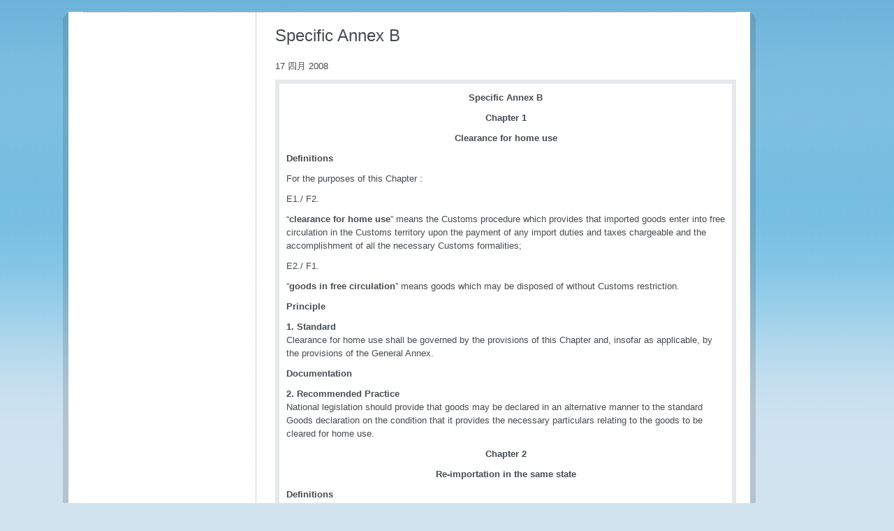

--- FILE ---
content_type: text/html; charset=utf-8
request_url: https://www.wcoomd.org/zh-cn/topics/facilitation/instrument-and-tools/conventions/pf_revised_kyoto_conv/kyoto_new/spanb.aspx?p=1
body_size: 15351
content:

<!DOCTYPE html>
<html lang="en" xml:lang="en" xmlns="http://www.w3.org/1999/xhtml">
<head id="Head1"><title>
	
        World Customs Organization
    
</title><meta http-equiv="Content-Type" content="text/html; charset=UTF-8" /><meta name="CODE_LANGUAGE" content="C#" /><meta name="vs_defaultClientScript" content="JavaScript" /><meta name="vs_targetSchema" content="http://schemas.microsoft.com/intellisense/ie5" /><link href="/favicon.ico" rel="shortcut icon" type="image/x-icon" /><link href="/styles/WCO/screen.css" rel="stylesheet" /><link href="/styles/WCO/wco.css" rel="stylesheet" type="text/css" /><link href="/styles/WCO/organigram.css" rel="stylesheet" type="text/css" /><link href="/styles/WCO/project.css" rel="stylesheet" type="text/css" /><link rel="stylesheet" type="text/css" href="/styles/WCO/print.css" media="all" /></head>
<body class="nojs">
    <form method="post" action="/zh-cn/topics/facilitation/instrument-and-tools/conventions/pf_revised_kyoto_conv/kyoto_new/spanb.aspx?p=1" id="mainform">
<div class="aspNetHidden">
<input type="hidden" name="__VIEWSTATE" id="__VIEWSTATE" value="/[base64]" />
</div>

<div class="aspNetHidden">

	<input type="hidden" name="__VIEWSTATEGENERATOR" id="__VIEWSTATEGENERATOR" value="D491F728" />
</div>
    
    <div class="bg_wrapper clearfix">
        <div id="page_wrapper">
            <div class="bg_helper">
            </div>
            <div id="mainpage">
                <!--SiteLogo.xslt--><div id="company-name-as-logo"><a href="/zh-cn.aspx"></a></div>
                
                <div id="mainWrapper"><div class="fullWidth">
                    
                </div>
                    <div id="main" class="clearfix columns-L-and-C">
                        <div id="contentCol">
                            

<div class="header-group">
    <h1>
        Specific Annex B
    </h1>
    
</div>

<div class="date-of-release">
    17 四月 2008
</div>
<div class="module fullWidth">
    <div id="columncontent_2_divMainText" class="container ArticleItem solidHeadline bulletList">
        <p style="text-align: center;"><strong>Specific Annex B</strong></p>
<p style="text-align: center;"><strong>Chapter 1</strong></p>
<p style="text-align: center;"><strong>Clearance for home use</strong></p>
<p><strong>Definitions</strong></p>
<p>For the purposes of this Chapter :</p>
<p>E1./ F2.</p>
<ul>
    <p>&ldquo;<strong>clearance for home use</strong>&rdquo; means the Customs procedure which provides that imported goods enter into free circulation in the Customs territory upon the payment of any import duties and taxes chargeable and the accomplishment of all the necessary Customs formalities;</p>
</ul>
<p>E2./ F1.</p>
<ul>
    <p>&ldquo;<strong>goods in free circulation</strong>&rdquo; means goods which may be disposed of without Customs restriction.</p>
</ul>
<p><strong>Principle</strong></p>
<p><strong>1. Standard<br />
</strong>Clearance for home use shall be governed by the provisions of this Chapter and, insofar as applicable, by the provisions of the General Annex.</p>
<p><strong>Documentation</strong></p>
<p><strong>2. Recommended Practice<br />
</strong>National legislation should provide that goods may be declared in an alternative manner to the standard Goods declaration on the condition that it provides the necessary particulars relating to the goods to be cleared for home use.</p>
<p style="text-align: center;"><strong>Chapter 2</strong></p>
<p style="text-align: center;"><strong>Re-importation in the same state</strong></p>
<p><strong>Definitions</strong></p>
<p>For the purposes of this Chapter :</p>
<p>E1./ F3.</p>
<ul>
    <p>&ldquo;<strong>clearance for home use</strong>&rdquo; means the Customs procedure which provides that imported goods enter into free circulation in the Customs territory upon the payment of any import duties and taxes chargeable and the accomplishment of all the necessary Customs formalities;</p>
</ul>
<p>E2./ F5.</p>
<ul>
    <p>&ldquo;<strong>compensating products</strong>&rdquo; means the products resulting from the manufacturing, processing or repair of the goods for which the use of the inward processing procedure is authorized;</p>
</ul>
<p>E3./ F2.</p>
<ul>
    <p>&ldquo;<strong>goods exported with notification of intended return</strong>&rdquo; means goods specified by the declarant as intended for re-importation, in respect of which identification measures may be taken by the Customs to facilitate re-importation in the same state;</p>
</ul>
<p>E4./ F1.</p>
<ul>
    <p>&ldquo;<strong>goods in free circulation</strong>&rdquo; means goods which may be disposed of without Customs restriction;</p>
</ul>
<p>E5./ F4.</p>
<ul>
    <p>&ldquo;<strong>re-importation in the same state</strong>&rdquo; means the Customs procedure under which goods which were exported may be taken into home use free of import duties and taxes, provided they have not undergone any manufacturing, processing or repairs abroad and provided that any sums chargeable as a result of repayment or remission of or conditional relief from duties and taxes or of any subsidies or other amounts granted in connection with exportation must be paid. The goods that are eligible for re-importation in the same state can be goods that were in free circulation or were compensating products.</p>
</ul>
<p><strong>Principle</strong></p>
<p><strong>1. Standard</strong><br />
Re-importation in the same state shall be governed by the provisions of this Chapter and, insofar as applicable, by the provisions of the General Annex.</p>
<p><strong>Field of application</strong></p>
<p><strong>2. Standard</strong><br />
Re-importation in the same state shall be allowed even if o nly a part of the exported goods is re-imported.</p>
<p><strong>3. Standard</strong><br />
When circumstances so justify, re-importation in the same state shall be allowed even if the goods are re-imported by a person other than the person who exported them.</p>
<p><strong>4. Standard</strong><br />
Re-importation in the same state shall not be refused on the grounds that the goods have been used or damaged or have deteriorated during their stay abroad.</p>
<p><strong>5. Standard</strong><br />
Re-importation in the same state shall not be refused on the grounds that, durin g their stay abroad, the goods have undergone operations necessary for their preservation or maintenance provided, however, that their value at the time of exportation has not been enhanced by such operations.</p>
<p><strong>6. Standard</strong><br />
Re-importation in the same state shall not be limited to goods imported directly from abroad but shall also be granted for goods already placed under another Customs procedure.</p>
<p><strong>7. Standard</strong><br />
Re-importation in the same state shall not be refused on the grounds that the goods were exported without notification of intended return.</p>
<p><strong>Time limit for re-importation in the same state</strong></p>
<p><strong>8. Standard<br />
</strong>Where time limits are fixed beyond which re-importation in the same state will not be granted, such limits shall be of sufficient duration to take account of the differing circumstances pertaining to each type of case.</p>
<p><strong>Competent Customs offices</strong></p>
<p><strong>9. Standard</strong><br />
The Customs shall only require that goods re-imported in the same st ate be declared at the Customs office through which they were exported where this will facilitate the re-importation procedure.</p>
<p><strong>Goods declaration</strong></p>
<p><strong>10. Standard<br />
</strong>No written Goods declaration shall be required for the re-importation in the same state of packings, containers, pallets and means of transport for commercial use which are in use for the international transport of goods, subject to the satisfaction of the Customs that the packings, containers, pallets and means of transport for commercial use were in free circulation at the time of exportation.</p>
<p><strong>Goods exported with notification of intended return</strong></p>
<p><strong>11. Standard<br />
</strong>The Customs shall, at the request of the declarant, allow goods to be exported with notification of intended return, and shall take any necessary steps to facilitate re-importation in the same state.</p>
<p><strong>12. Standard</strong><br />
The Customs shall specify the requirements relating to the identification of goods exported with notification of intended return. In carrying this out, due account shall be taken of the nature of the goods and the importance of the interests involved.</p>
<p><strong>13. Recommended Practice</strong><br />
Goods exported with notification of intended return should be granted conditional relief from any export duties and taxes applicable.</p>
<p><strong>14. Standard</strong><br />
At the request of the person concerned, the Customs shall allow exportation with notification of intended return to be converted to outright exportation, subject to compliance with the relevant conditions and formalities.</p>
<p><strong>15. Recommended Practice</strong><br />
Where the same goods are to be exported with notification of intended return and re-imported in the same state several times, the Customs should, at the request of the declarant, allow the declaration for exportation with notification of intended return that is lodged on the first exportation to cover the subsequent re-importations and exportations of the goods during a specified period.</p>
<p style="text-align: center;"><strong>Chapter 3</strong></p>
<p style="text-align: center;"><strong>Relief from import duties and taxes</strong></p>
<p><strong>Definitions</strong></p>
<p>For the purposes of this Chapter:</p>
<p>E1./ F2.</p>
<ul>
    <p>&ldquo;<strong>clearance for home use</strong>&rdquo; means the Customs procedure which provides that imported goods enter into free circulation in the Customs territory upon the payment of any import duties and taxes chargeable and the accomplishment of all the necessary Customs formalities;</p>
</ul>
<p>E2./ F1.</p>
<ul>
    <p>&ldquo;<strong>relief from import duties and taxes</strong>&rdquo; means the clearance of goods for home use free of import duties and taxes, irrespective of their normal tariff classification or normal liability, provided that they are imported in specified circumstances and for specified purposes.</p>
</ul>
<p><strong>Principle</strong></p>
<p><strong>1. Standard<br />
</strong>Relief from import duties and taxes in respect of goods declared for home use shall be governed by the provisions of this Chapter and, insofar as applicable, by the provisions of the General Annex.</p>
<p><strong>Field of application</strong></p>
<p><strong>2. Standard</strong><br />
National legislation shall enumerate the cases in which relief from import duties and taxes is granted.</p>
<p><strong>3. Standard</strong><br />
Relief from import duties and taxes shall not be limited to goods imported directly from abroad but shall also be granted for goods already placed under another Customs procedure.</p>
<p><strong>4. Recommended Practice</strong><br />
Relief from import duties and taxes should be granted without regard to the country of origin of the goods or the country from which they arrived, except where an international instrument provides for reciprocity.</p>
<p><strong>5. Standard</strong><br />
National legislation sh all enumerate the cases in which prior authorization is required for relief from import duties and taxes and specify the authorities empowered to grant such authorization. Such cases shall be as few as possible.</p>
<p><strong>6. Recommended Practice</strong><br />
Contracting Parties should consider granting relief from import duties and taxes for goods specified in international instruments under the conditions laid down therein, and also give careful consideration to the possibility of acceding to those international instruments.</p>
<p><strong>7. Recommended Practice</strong><br />
Relief from import duties and taxes and from economic prohibitions and restrictions should be granted in respect of the following goods under the conditions specified, and provided that any other requirements set out in national legislation for such relief are complied with:</p>
<ol>
    <li>therapeutic substances of human origin, blood grouping and tissue typing reagents, where they are consigned to institutions or laboratories approved by the competent authorities;</li>
    <li>samples of no commercial value which are regarded by the Customs to be of negligible value and which are to be used only for soliciting orders for goods of the kind they represent;</li>
    <li>removable articles other than industrial, commercial or agricultural plant or equipment, intended for the personal and professional use of a person or members of his family which are brought into the country with that person or separately for the purpose of removal of his residence to the country;</li>
    <li>effects inherited by a person who, at the time of the death of t he deceased, has his principal residence in the country of importation and provided that such personal effects were for the personal use of the deceased;</li>
    <li>personal gifts, excluding alcohol, alcoholic beverages and tobacco goods, not exceeding a total value to be specified in national legislation on the basis of retail value;&nbsp;</li>
    <li>goods such as foodstuffs, medicaments, clothing and blankets sent as gifts to an approved charitable or philanthropic organization for distribution free of charge to needy persons by the organization or under its control;</li>
    <li>awards to persons resident in the country of importation subject to the production of any supporting documents required by the Customs;</li>
    <li>materials for the construction, upkeep or ornamentation of m ilitary cemeteries; coffins, funerary urns and ornamental funerary articles imported by organizations approved by the competent authorities;</li>
    <li>documents, forms, publications, reports and other articles of no commercial value specified in national legislation;</li>
    <li>religious objects used for worship; and</li>
    <li>products imported for testing, provided that the quantities imported do not exceed those strictly necessary for testing, and that the products are used up during testing or that remaining products are re-exported or rendered commercially valueless under Customs control.</li>
</ol>
    </div>
</div>


                        </div>
                    </div>
                </div>
            </div>
        </div>
    </div>
    </form>
    <script src="/scripts/WCO/JSBundles/jqueryLib.min.js" type="text/javascript"></script>
    <script src="/scripts/WCO/JSBundles/additionalScripts.min.js" type="text/javascript"></script>

</body>
</html>


--- FILE ---
content_type: text/css
request_url: https://www.wcoomd.org/styles/WCO/screen.css
body_size: 11928
content:
/* **********************************************************
	------------- CONTENT -----------

	0. DEVELOPMENT SETTINGS
	1. RESET
	2. TOOLS
	3. GENERAL
	4. MAIN LAYOUT
	5. HEAD
		5.1 Wrapper
		5.2 Container
		5.3 Grid
	6. NAVIGATION
        6.1 MainMenu
        6.2 SubMenu
        6.3 Breadcrumbs
	7. MAIN
		7.1 Page Title
        7.2
	8. FOOTER

	A. EXT TOOLS
	----------------------------------
*********************************************************** */

/*#metanavigation */ .languageSelector input {
  display: none;
}

/********************************* 0. DEVELOPMENT SETTINGS *****************************************************************************/
.dev {
  display: none;
}

/********************************* 1. RESET *****************************************************************************/

body, div, dl, dt, dd, ul, ol, li, h1, h2, h3, h4, h5, h6, pre, code, form, fieldset, legend, input, textarea, p, blockquote, th, td {
  margin: 0;
  padding: 0;
}

table {
  border-collapse: collapse;
  border-spacing: 0;
}

fieldset, img {
  border: 0 none;
  vertical-align: top;
}

address, caption, cite, code, dfn, th, var {
  font-style: normal;
  font-weight: normal;
}

li {
  list-style: none;
}

caption, th {
  text-align: left;
}

h1, h2, h3, h4, h5, h6 {
  font-size: 100%;
  font-weight: normal;
}

abbr, acronym {
  border: 0;
  font-variant: normal;
}

input, textarea, select {
  font-family: inherit;
  font-size: inherit;
  font-weight: inherit;
}

:focus {
  outline: 0 none;
}

/* ** 1.1 Reset SitecoreEdits ** */
.scWebEditInput, scChromeData {
  top: 0 !important;
  padding: 0 !important;
  margin: 0 !important;
  line-height: inherit !important;
}

/********************************* 2. TOOLS ****************************************************************************/

.hidden {
  position: absolute;
  top: 0;
  left: -9999px;
  width: 1px;
  height: 1px;
  overflow: hidden;
}

.aural {
  background: none;
  color: #000;
  display: inline;
  height: 0;
  left: -9999px;
  overflow: hidden;
  position: absolute;
  top: -10000px;
  width: 0;
}

.clearfix:after {
  content: ".";
  display: block;
  clear: both;
  visibility: hidden;
  line-height: 0;
  height: 0;
}

.clearfix {
  display: inline-block;
}

.fll {
  float: left;
}

.flr {
  float: right;
}

.noPadding {
  padding: 0 !important;
}

.noMargin {
  margin: 0 !important;
}

.mt0 {
  margin-top: 0 !important;
}

.mt30 {
  margin-top: 30px;
}

.ml6 {
  margin-left: 6px;
}

.emphasized {
  font-size: 1.6em;
}

.center {
  text-align: center;
}

.skipLinks {
  color: #FFFFFF;
  left: -1200px;
  position: absolute;
  top: -1200px;
  z-index: 1000;
}

.fiftyPercent {
  width: 50%;
}

.clearThis {
  clear: both;
  float: none;
  display: inline-block;
}

.row {
  display: block;
  float: none;
  overflow: hidden;
}

.txt_dark {
  color: #454B50 !important;
}

.solidD {
  background: #E6E9EB;
}

.solidL {
  background: #f7f8f9;
}

/********************************* 3. GENERAL ****************************************************************************/

html {
  height: 100%;
  font-family: Arial,sans-serif;
  font-size: 100.01%;
}

body {
  background: #d2e3f0 url(/images/WCO/bg_main_wrapper.png) repeat-x left top;
  color: #454b50;
  font: 0.813em/1.5em Arial,sans-serif;
  text-align: left;
}

  body.cen {
    background: #019BCF url(/images/CEN/bg_main_wrapper.png) repeat-x left top;
  }

h1 {
  font-size: 1.846em;
  line-height: 1.2em;
  margin: 0 0 10px;
}

h2 {
  margin: 0 0 10px;
  padding-bottom: 0px;
  font-weight: bold;
  font-size: 1.385em;
}

h3 {
  color: #454b50;
  font-size: 1.231em;
  font-weight: bold;
}

small.clearThis {
  font-size: .7em;
  font-weight: normal;
  margin-top: 10px;
}

h2 a, h2 a:link, h2 a:visited, h2 a:active, h2 a:hover, h2 a:focus {
  color: inherit;
  text-decoration: none;
}

  h2 a:hover, h2 a:focus {
    text-decoration: underline;
  }

.container h3:last-child {
  margin-bottom: 0;
}

.container p.date {
  font-size: 0.923em;
  margin-bottom: 0;
}

.container a.headline {
  font-weight: bold;
  color: #454B50;
}

  .container a.headline:hover,
  .container a.headline:focus {
    font-weight: bold;
    color: #006EBA;
    text-decoration: none;
  }

/* ** 3.1 General Elements ** */
.module {
  float: left;
}

.file_link {
  margin-left: 5px;
}

.read-more-link {
  color: #006EBA;
  font-weight: bold;
}

  .read-more-link:hover {
    text-decoration: underline;
  }

/* 3.1.1 Images */
p.image {
}

  p.image .imageWrapper {
    background-color: #FF6A12;
    display: inline-block;
  }

  p.image.left {
    text-align: left;
  }

  p.image.right {
    text-align: right;
  }

  p.image.left.float {
    float: left;
    margin-right: 10px;
  }

  p.image.right.float {
    float: right;
  }

.image .caption, .image .source {
  color: #fff;
  font-size: 0.95em;
  display: block;
  margin-top: 7px;
  line-height: 1.2em;
  padding: 0 5px;
}

  .image .caption + .source {
    margin-top: 4px;
  }

.image .source {
  margin-bottom: 5px;
}

/* 3.1.2 Links */
a, a:link, a:visited, a:active, a:hover, a:focus {
  color: #006eba;
  text-decoration: none;
  font-weight: bold;
  cursor: pointer;
}

  a:hover, a:focus, a:hover span, a:focus span {
    text-decoration: underline;
    color: #006eba;
  }

.loginBox a:hover, .loginBox a:focus, .loginBox a:hover span, .loginBox a:focus span {
  color: #fff;
}

.link_intern {
  background: url(/images/WCO/bg_link_intern.png) no-repeat 4px 5px;
  padding-left: 23px;
  min-height: 33px;
  display: inline-block;
}

.link_extern {
  background: url(/images/WCO/bg_link_extern.png) no-repeat;
  padding-left: 23px;
  min-height: 33px;
  display: inline-block;
}

.link_extern_custom_img {
  padding-left: 13px;
  min-height: 33px;
  display: inline-block;
}

.link_media {
  background: url(/images/WCO/bg_link_media.png) no-repeat;
  padding-left: 23px;
  min-height: 33px;
  display: inline-block;
}

.commoditiesList .link_media {
  margin-top: 10px;
  min-height: 0;
}

.loginPanel {
  display: block;
}

  .loginPanel tabel {
    width: 100%;
  }

/* ** 3.2 Headlines ** */
.columns-L-and-C .module.fullWidth .containerHeadline {
  margin: -10px -20px 10px -10px;
  width: 648px;
  border-bottom: 6px solid #E6E9EB;
}

.columns-L-and-C .module.fullWidth .noPadding .containerHeadline {
  margin: 0;
}

.home .columns-L-and-C .module.fullWidth .containerHeadline {
  width: 588px;
}

.iconHeadline {
  background: #e6e9eb url(/images/WCO/icon_titles_sprite.png) no-repeat right top;
  font-size: 1.077em;
  font-weight: bold;
  height: 48px;
  line-height: 48px;
  width: 100%;
}

  .iconHeadline span {
    padding-left: 10px;
  }

  .iconHeadline a {
    float: right;
    text-transform: none;
    color: #006EBA !important;
    font-size: 0.929em;
    padding-right: 10px;
  }

  .iconHeadline.noIcon {
    background-image: none;
  }

  .iconHeadline.iconBooks {
    background-position: right top;
  }

  .iconHeadline.iconMessage {
    background-position: right -48px;
  }

  .iconHeadline.iconDate {
    background-position: right -96px;
  }

  .iconHeadline.iconTime {
    background-position: right -144px;
  }

  .iconHeadline.iconWCO {
    background-position: right -192px;
  }

  .iconHeadline.iconCalendar {
    background-position: right -240px;
  }

  .iconHeadline.iconRealated {
    background-position: right -288px;
  }

  .iconHeadline.iconInformation {
    background-position: right -336px;
  }

  .iconHeadline.iconPhoto {
    background-position: right -384px;
  }

  .iconHeadline.iconRecorder {
    background-position: right -432px;
  }

  .iconHeadline.iconAnother {
    background-position: right -528px;
  }

  .iconHeadline.iconTools {
    background-position: right -576px;
  }


/* ** 3.3 Lists ** */

/* 3.3.1 Border List */
.borderList {
  margin: -10px 0;
}

  .borderList li {
    border-bottom: 6px solid #E6E9EB;
    margin: 0 -10px;
    padding: 10px 10px;
    overflow: hidden;
  }

    .borderList li li {
      border: none;
      margin: 0;
      padding: 0;
    }

    .borderList li:last-child {
      border: none;
    }

  .borderList p {
    margin-bottom: 0 !important;
  }

  .borderList .txt_small {
    font-size: .923em;
  }

  .borderList .sortByMonth {
    background: #f7f8f9;
    padding: 3px 10px;
    text-align: right;
    color: #454b50;
    text-transform: uppercase;
    font-size: .923em;
  }

.teaserImg {
  margin-top: 5px;
  margin-right: 10px;
  margin-bottom: 10;
}

.flr.teaserImg, .flr .teaserImg {
  margin-left: 10px;
}

.grid2Col .borderList {
  display: inline;
}

  .grid2Col .borderList > li {
    background: #f7f8f9;
    margin: 0;
    margin-bottom: 10px;
    border-bottom: 0;
  }

    .grid2Col .borderList > li:last-child {
      margin-bottom: 0;
    }

.container .borderList h3 {
  font-size: 1em;
}

.inlineList > li {
  float: left;
}

.list_style_v1 li {
  background: url("/images/WCO/list_style_v1.png") no-repeat left 5px;
  display: block;
  padding-left: 15px;
}



/* 3.3.2 bullet list */
.bulletList li, .bulletList ul li {
  background: url("/images/WCO/bg_liststyle_blue.png") no-repeat left 7px;
  padding-left: 17px;
}

/* 3.3.3 list2Col */
.list2Col {
  overflow: hidden;
}

  .list2Col li {
    width: 48%;
    float: left;
    padding-right: 2%;
  }

/* ** 3.4 Forms ** */

/* 3.4.1 Market Forms */
/* look for screen_form.css */

/* 3.4.2 General Forms */
input[type="text"], input[type="password"], select, textarea {
  background: url("/images/WCO/bg_input_small.png") repeat-x 0 0 #f9fafa;
  border: 1px solid #a1a6a9;
  padding: 2px;
}

  select option {
    margin: 3px 0;
  }

label {
  text-transform: uppercase;
  padding-right: 15px;
}

input[type="checkbox"] {
  margin-right: 5px;
  vertical-align: middle;
}

  input[type="checkbox"] + label {
    position: relative;
    top: 1px;
    text-transform: none;
  }

.requiredFieldValidator {
  display: none;
}

#contentCol .container.noBorder input {
  background: url("/images/WCO/bg_input_small.png") repeat-x 0 0 #f9fafa;
  border: 1px solid #a1a6a9;
  margin-bottom: 5px;
  min-height: 24px;
  padding: 4px 5px 3px;
  width: 450px;
}

#contentCol .container.noBorder select {
  margin-bottom: 5px;
  width: 462px;
  background: url("/images/WCO/bg_input_small.png") repeat-x 0 0 #f9fafa;
  border: 1px solid #a1a6a9;
  min-height: 18px;
  padding: 3px 5px 3px;
}

  #contentCol .container.noBorder select option {
    margin: 5px 0;
  }


/* 3.4.3 Tell A Friend */

.tellAFriend .scfForm textarea {
  height: 350px;
}

/* ** 3.5 Buttons ** */
button {
  border: none;
}

.scButtonStd {
  border: 0;
  border-radius: 8px;
  color: #006EBA;
  font-weight: bold;
  background: linear-gradient(to bottom, #ffffff 1%,#ffffff 50%,#D9EBF3 50%,#D9EBF3 100%); /* W3C */
  filter: progid:DXImageTransform.Microsoft.gradient( startColorstr='#ffffff', endColorstr='#D9EBF3',GradientType=0 );
  border: 1px solid #C1DDEC;
  margin: 20px 0;
  padding: 5px 10px;
  position: relative;
  cursor: pointer;
}

  .scButtonStd:after {
    content: '';
    width: 100%;
    height: 50%;
    position: absolute;
    top: 0;
  }

/* ** 3.6 Language Selector ** */
.langSelector {
  height: 100%;
  width: 100%;
  position: fixed;
  z-index: 1000;
}

  .langSelector .langSelectorBg {
    opacity: 0.85;
    filter: alpha(opacity=85);
    position: absolute;
    width: 100%;
    height: 100%;
    background-color: #fff;
    z-index: 1001;
  }

  .langSelector #fancybox-outer.langSelectorWrapper {
    background: url("/images/WCO/logo_world_customs_organization.png") no-repeat 0 15px transparent;
    z-index: 1002;
    margin: 15% auto;
    width: 40em;
    height: 25em;
    position: relative;
    background-color: #fff;
  }

  .langSelector .langSelectorWrapper #fancybox-content {
    width: auto;
    height: auto;
    padding-top: 110px;
    padding-left: 20px;
  }

  .langSelector p {
    margin-bottom: 5px;
  }

  .langSelector label {
    text-transform: none;
    font-size: 0.923em;
  }

  .langSelector select {
    width: 20em;
  }

/********************************* 4. MAIN LAYOUT ***********************************************************************/
/* Breiten der Spalten können fix oder prozentual angegeben werden */
/* Breiten der Spalten können fix oder prozentual angegeben werden */

/* ** 4.1 Wrapper ** */
.wco .bg_wrapper {
  background: transparent url(/images/WCO/bg_main.jpg) no-repeat left top;
  width: 100%;
}

.cen .bg_wrapper {
  background: transparent url(/images/CEN/bg_main.png) no-repeat left top;
  width: 100%;
}

.bg_helper {
  background: url(/images/WCO/bg_page_top.png) no-repeat left top transparent;
  display: block;
  height: 8px;
  left: 0;
  position: absolute;
  top: -8px;
  width: 100%;
  z-index: 1;
}

#page_wrapper {
  background: url(/images/WCO/bg_page.png) repeat left top transparent;
  margin: 25px 0 40px 90px;
  padding: 0 8px;
  position: relative;
  width: 976px;
}

#mainpage {
  background-color: #FFFFFF;
  position: relative;
  top: -8px;
  width: 976px;
  z-index: 2;
}

/* ** 4.2 Container ** */
#headerWrapper,
#mainWrapper,
#footerWrapper {
  background-color: #fff;
}

#mainWrapper {
  z-index: -1;
  position: relative;
}

#headerWrapper {
  padding: 20px 20px 0;
}

#header {
  position: relative;
}

.home #mainWrapper, .home #main {
  background-image: none;
}

#mainWrapper {
  background: url(/images/WCO/bg_border_main.png) no-repeat 21px top #fff;
}

.search #mainWrapper {
  z-index: 1;
}

#main {
  background: url(/images/WCO/bg_border.png) repeat-y 268px 1px transparent;
  display: block;
  margin: 0 auto;
}

#footer {
  display: block;
  margin: 0 auto;
}

#leftCol {
  width: 286px;
  float: left;
}

#rightCol {
  width: 286px;
  float: right;
}

.home #leftCol {
  width: 346px;
  float: left;
}

.home #rightCol {
  width: 346px;
  float: right;
}

/* Padding der Container muss der Rasterabstand sein - hier Rasterabstand 10px - Jeder Container
	 * teilt sich mit den umliegenden jeweils 5px */
.container, .windchill {
  margin: 10px;
  padding: 10px;
  border: 6px solid #e6e9eb;
  position: relative;
  overflow: hidden;
}

  .container.solidHeadline {
    padding: 0;
  }

    .container.solidHeadline > * {
      margin: 10px;
    }

    .container.solidHeadline .scWebEditInput > * {
      margin: 10px;
    }

    .container.solidHeadline > h1,
    .container.solidHeadline > h2,
    .container.solidHeadline > h3,
    .container.solidHeadline > h4,
    .container.solidHeadline > h5,
    .container.solidHeadline > h6 {
      margin: 0;
    }


    .container.solidHeadline > h3 {
      background: #E6E9EB;
      padding: 10px 10px 13px;
      min-height: 19px; /*border-bottom: 6px solid #E6E9EB*/
    }

    .container.solidHeadline > h1,
    .container.solidHeadline > h2,
    .container.solidHeadline > h4,
    .container.solidHeadline > h5,
    .container.solidHeadline > h6 {
      padding: 10px 10px 10px;
    }


    .container.solidHeadline > .solidBG {
      background: #e6e9eb;
      overflow: hidden;
      padding-top: 3px;
    }

      .container.solidHeadline > .solidBG p.image {
        margin-bottom: 0;
        margin-right: -10px;
        margin-left: 10px;
      }

    /*ISSUE: WCO-113*/
    .container.solidHeadline > p.image.right {
      margin-left: 15px;
      top: -16px;
      position: relative;
      right: -10px;
    }

    * + html .container.solidHeadline > p.image.right {
      margin: 0;
      padding: 0;
      float: right;
      top: -5px;
      left: 0;
    }
    /*EOF ISSUE: WCO-113*/
    .container.solidHeadline > h1 p,
    .container.solidHeadline > h2 p,
    .container.solidHeadline > h3 p,
    .container.solidHeadline > h4 p,
    .container.solidHeadline > h5 p,
    .container.solidHeadline > h6 p {
      margin: 0;
    }

.home #leftCol .container {
  border: none;
}

.home #leftCol .container {
  border: 6px solid #e6e9eb;
}

.container.noPadding {
  padding: 0;
}

.container.noBorder {
  border: none;
}

.search #leftCol .container {
  overflow: visible;
}

/* ** 4.3 Grid ** */

.module.fullWidth {
  width: 100%;
}

.module.fullWidth.link-list ul {
    margin: 0 0 0 20px;
}

.module.fullWidth.link-list ul li {
    list-style-type: disc;
}

/* 4.3.1 3Col */
.columns-L-and-C-and-R #leftCol .container {
}

.columns-L-and-C-and-R #rightCol .container {
}

.columns-L-and-C-and-R #contentCol {
  float: left;
  width: auto;
}

  .columns-L-and-C-and-R #contentCol .module.grid2Col {
    width: auto;
  }

  .columns-L-and-C-and-R #contentCol .module.grid4Col {
    width: auto;
  }

  .columns-L-and-C-and-R #contentCol .module.grid6Col {
    width: auto;
  }

/* 4.3.2 2Col Right */
.columns-C-and-R #rightCol .container {
}

.columns-C-and-R #contentCol {
  float: left;
  width: auto;
}

  .columns-C-and-R #contentCol .module.grid2Col {
    width: auto;
  }

  .columns-C-and-R #contentCol .module.grid4Col {
    width: auto;
  }

  .columns-C-and-R #contentCol .module.grid6Col {
    width: auto;
  }

/* 4.3.2 2Col Left */
.columns-L-and-C #leftCol .container {
  margin-left: 20px;
  margin-right: 37px;
}

.home .columns-L-and-C #leftCol .container {
  margin-right: 10px;
}

.columns-L-and-C #contentCol .container, .columns-L-and-C .windchill {
  margin-right: 20px;
}

.columns-L-and-C #contentCol {
  float: right;
  padding-top: 10px;
  width: 690px;
}

.home .columns-L-and-C #contentCol {
  float: right;
  width: 630px;
  padding-top: 0;
}

.columns-L-and-C #contentCol .module.grid2Col {
  width: 345px;
}

.columns-L-and-C #contentCol .module.grid4Col {
  width: auto;
}

.columns-L-and-C #contentCol .module.grid6Col {
  width: auto;
}

/********************************* 5. HEAD ****************************************************************************/

/* ** 5.1 SearchBar ** */
#logo {
  padding: 5px 0;
}

/* ** 5.2 SearchBar ** */
#search {
  position: absolute;
  top: 63px;
  right: 20px;
  height: 1.5em;
  white-space: nowrap;
}

  #search input.keywords {
    background: transparent url(/images/WCO/bg_search.png) no-repeat left top;
    float: left;
    height: 32px;
    line-height: 32px;
    vertical-align: middle;
    border: none;
    padding: 0 10px;
    width: 16.1em;
    font-size: 1.231em;
  }

/* ** 5.3 ServiceMenu ** */
#metanavigation {
  position: absolute;
  position: absolute;
  top: 20px;
  right: 20px;
}

* + html #metanavigation {
  width: 32%;
}

* + html #servicemenue {
  display: inline !important;
}

#metanavigation .languageSelector {
  vertical-align: top;
  margin-right: 15px;
  display: inline;
}

  #metanavigation .languageSelector .jqTransformSelectWrapper {
    margin-right: 15px;
  }

.languageSelector select {
  border-radius: 10px;
  font-size: 0.846em;
  margin-top: 0px;
  height: 23px;
  padding: 0px 15px;
}

.nojs /*#metanavigation*/ .languageSelector input {
  display: inline-block;
}

#metanavigation .languageSelector select option {
}

#servicemenue {
  display: inline-block;
  color: #5b6369;
  background-color: #e6e9eb;
  font-size: 0.846em;
  padding: 2px 12px;
  vertical-align: top;
}

  #servicemenue li {
    float: left;
  }

  #servicemenue .separator {
    padding: 0 12px;
  }

  #servicemenue a {
    color: #454B50;
    font-weight: normal;
  }

    #servicemenue a:hover,
    #servicemenue a:hover {
      text-decoration: underline;
    }

/* ** 5.4 Banner ** */
* + html .bannerWrapper {
  position: relative;
  z-index: -1;
}

  .bannerWrapper .banner {
    position: relative;
  }

    .bannerWrapper .banner img {
      z-index: 1;
    }

    .bannerWrapper .banner h2 {
      position: absolute;
      color: #fff;
      text-transform: uppercase;
      z-index: 10;
      left: 20px;
      top: 44%;
      font-size: 1.846em;
      font-weight: normal;
    }

.bannerWrapper {
  padding: 10px 20px;
}

/********************************* 6. NAVIGATION ****************************************************************************/

/* ** 6.1 MainMenu ** */
#menuWrapper {
  position: relative;
}

#mainMenu {
  background: #8f9396 url(/images/WCO/bg_navi.png) no-repeat left top;
  width: 962px;
  padding-left: 32px;
  min-height: 57px;
  _height: 57px;
  position: relative;
  margin: 20px 0 0 -38px;
  font-size: 0.923em;
}
/* CEN */
.cen #mainMenu {
  background: #8f9396 url(/images/CEN/bg_navi.png) no-repeat left top;
}

#mainMenu .menuNav {
  border: none;
  float: left;
  margin: 0;
  width: auto;
  padding-right: 0;
}

  #mainMenu .menuNav li {
    background-color: transparent;
    margin: 0 1px;
    color: #fff;
    float: left;
    width: auto;
  }

    #mainMenu .menuNav li a span {
      color: #FFF;
      padding: 0 20px;
      line-height: 40px;
      text-transform: uppercase;
      font-weight: bold;
    }

    #mainMenu .menuNav li.selected a span,
    #mainMenu .menuNav li.active a span,
    #mainMenu .menuNav li:hover a span {
      position: relative;
      top: -12px;
    }

  #mainMenu .menuNav.hover li.selected a span {
    top: 0;
  }

.fr #mainMenu .menuNav li a span {
  padding: 0 20px;
}

#mainMenu .menuNav li.home_item {
  margin-right: 30px;
}

  #mainMenu .menuNav li.home_item a {
    background: transparent url(/images/WCO/icon_home_item.png) no-repeat left top;
    width: 30px;
    height: 40px;
  }
/* CEN */
.cen #mainMenu .menuNav li.home_item a {
  background: transparent url(/images/CEN/icon_home_item.png) no-repeat left top;
}

#mainMenu .menuNav li.home_item a span {
  text-indent: -9999px;
  display: inline-block;
}

#mainMenu .menuNav li.home_item.selected,
#mainMenu .menuNav li.home_item:hover,
#mainMenu .menuNav li.home_item.active {
  background-color: transparent;
}

  #mainMenu .menuNav li.home_item.selected a span,
  #mainMenu .menuNav li.home_item.active a span,
  #mainMenu .menuNav li.home_item:hover a span {
    position: relative;
    top: 0;
  }

  #mainMenu .menuNav li.home_item.selected a,
  #mainMenu .menuNav li.home_item:hover a,
  #mainMenu .menuNav li.home_item.active a {
    background: transparent url(/images/WCO/icon_home_item_hover.png) no-repeat left top;
    color: inherit;
    bottom: 0;
    position: relative;
    z-index: 1000;
  }
/* CEN */
.cen #mainMenu .menuNav li.home_item:hover a,
.cen #mainMenu .menuNav li.home_item.active a {
  background: transparent url(/images/CEN/icon_home_item.png) no-repeat left top;
}

#mainMenu .menuNav li.selected,
#mainMenu .menuNav li:hover,
#mainMenu .menuNav li.active {
  background-color: #e6e9eb;
}

#mainMenu .menuNav li a {
  display: block;
  height: 100%;
}

#mainMenu .menuNav li.selected a,
#mainMenu .menuNav li:hover a,
#mainMenu .menuNav li.active a {
  background: transparent url(/images/WCO/bg_main_menu_active.png) no-repeat center bottom;
  color: #454b50;
  bottom: -12px;
  position: relative;
  z-index: 1000;
}

#mainMenu .menuNav.hover li.selected a {
  background: none;
  bottom: 0;
}

#mainMenu .menuNav li.active a,
#mainMenu .menuNav li.active a span,
#mainMenu .menuNav li:hover a,
#mainMenu .menuNav li:hover a span,
#mainMenu .menuNav li a:hover,
#mainMenu .menuNav li a:hover span,
#mainMenu .menuNav li.selected a,
#mainMenu .menuNav li.selected a span,
#mainMenu .menuNav li.selected a:hover,
#mainMenu .menuNav li.selected a:hover span {
  text-decoration: none;
  border: none;
  color: #454b50;
}

/*TODO*/

/* CEN */
.cen #mainMenu .menuNav li .SubMenuNav {
  background-color: #272E7F;
  border: none;
  display: block;
  left: -5000px;
  margin-left: 10px;
  width: 976px;
  padding: 0 8px 8px;
  position: absolute;
  top: 46px;
  z-index: 999;
}

  .cen #mainMenu .menuNav li .SubMenuNav .SubMenuNavWrapper {
    border-bottom: 1px solid #272E7F;
  }

#mainMenu .menuNav li .SubMenuNav {
  background-color: #006EBA;
  border: none;
  display: block;
  left: -5000px;
  margin-left: 10px;
  width: 976px;
  padding: 0 8px 8px;
  position: absolute;
  top: 46px;
  z-index: 999;
}

#mainMenu .menuNav li:hover .SubMenuNav {
  left: 0;
}

#mainMenu .menuNav li .SubMenuNav .SubMenuNavWrapper {
  border-bottom: 1px solid #006EBA;
}

#mainMenu .menuNav li ul.SubMenuNavBlock {
  width: auto;
  height: auto;
  display: inline-block;
  overflow: hidden;
  background: transparent url(/images/WCO/bg_main_menu.png) repeat-y left top;
  padding-left: 1px;
}

  #mainMenu .menuNav li ul.SubMenuNavBlock li {
    float: left;
    margin: 0;
    padding: 0 0 8px;
    width: 195px;
    text-transform: uppercase;
  }

    #mainMenu .menuNav li ul.SubMenuNavBlock li:hover,
    #mainMenu .menuNav li ul.SubMenuNavBlock li.active {
      background: none;
    }

    #mainMenu .menuNav li ul.SubMenuNavBlock li a,
    #mainMenu .menuNav li ul.SubMenuNavBlock li.current strong {
      display: block;
      padding: 10px 10px 2px 13px;
      font-weight: bold;
      text-align: left;
      line-height: 1.3em;
      color: #454b50;
      background: none;
      bottom: 0;
      left: 0;
    }

    #mainMenu .menuNav li ul.SubMenuNavBlock li.current strong {
      color: #006EBA;
    }

    #mainMenu .menuNav li ul.SubMenuNavBlock li a:hover,
    #mainMenu .menuNav li ul.SubMenuNavBlock li a:hover span,
    #mainMenu .menuNav li ul.SubMenuNavBlock li a:focus,
    #mainMenu .menuNav li ul.SubMenuNavBlock li a:focus span {
      color: #0071b9;
      text-decoration: underline;
    }

    #mainMenu .menuNav li ul.SubMenuNavBlock li ul li,
    #mainMenu .menuNav li ul.SubMenuNavBlock li ul li:hover,
    #mainMenu .menuNav li ul.SubMenuNavBlock li ul li.active {
      float: none;
      width: auto;
      background: transparent url(/images/WCO/bg_liststyle_blue.png) no-repeat left 8px;
      list-style-position: outside;
      margin-left: 14px;
      padding: 0 0 0 7px;
    }

      #mainMenu .menuNav li ul.SubMenuNavBlock li ul li a,
      #mainMenu .menuNav li ul.SubMenuNavBlock li ul li.current strong {
        text-transform: none;
        font-weight: normal;
        padding: 2px 10px 2px 5px;
      }

      #mainMenu .menuNav li ul.SubMenuNavBlock li ul li.current strong {
        font-weight: bold;
      }

  #mainMenu .menuNav li ul.SubMenuNavBlock.SubMenuFooterBlock {
    background: transparent url(/images/WCO/bg_main_menu_footer.png) repeat-y left top;
  }

    #mainMenu .menuNav li ul.SubMenuNavBlock.SubMenuFooterBlock li a {
      color: #0071b9;
      font-size: 1.167em;
      padding-left: 20px;
      padding-bottom: 0px;
    }

    #mainMenu .menuNav li ul.SubMenuNavBlock.SubMenuFooterBlock li p {
      text-transform: none;
      color: #333;
      padding-left: 20px;
      font-size: 0.917em;
    }

    #mainMenu .menuNav li ul.SubMenuNavBlock.SubMenuFooterBlock li img {
      margin: 5px 20px;
    }

/* ** 6.2 SubMenu ** */
.columns-L-and-C #leftCol .container.subMenuContainer {
  margin-right: 0;
}

#subMenu {
  width: auto;
}

  #subMenu .menuNav {
    margin: 0;
    padding: 0;
  }

    #subMenu .menuNav li {
      display: inline-block;
      width: 100%;
      margin-bottom: 8px;
      padding-right: 6px;
      width: 238px;
    }

      #subMenu .menuNav li.current {
        background: transparent url(/images/WCO/bg_submenu_active.png) no-repeat right 4px;
      }

      #subMenu .menuNav li ul {
        background: #F7F8F9 url(/images/WCO/bg_submenu_level2_active.png) no-repeat 11px top;
        margin-left: -10px;
        padding: 13px 0 0 10px;
      }

        #subMenu .menuNav li ul li a {
          text-transform: none;
          font-weight: normal;
          padding-left: 0;
          padding-right: 8px;
        }

        #subMenu .menuNav li ul li strong {
          text-transform: none;
          padding-left: 0;
          padding-right: 8px;
        }

        #subMenu .menuNav li ul li ul {
          background-color: #e6e9eb;
          margin-left: 0px;
        }

          #subMenu .menuNav li ul li ul li {
            width: 228px;
          }

            #subMenu .menuNav li ul li ul li a {
              width: 88%;
            }

      #subMenu .menuNav li a:hover,
      #subMenu .menuNav li strong {
        color: #006eba;
      }

    #subMenu .menuNav a,
    #subMenu .menuNav strong {
      text-transform: uppercase;
      font-weight: bold;
      color: #454b50;
      padding-bottom: 8px;
      display: block;
    }

/* ** 6.3 Breadcrumbs ** */
.home .navBreadcrumbs {
  display: none;
}
/*CEN*/

.cen #headerWrapper {
  background: transparent url(/images/CEN/logo_cen.png) no-repeat center 10px;
}

.home .navBreadcrumbs {
  margin: 10px 20px;
}

#headerWrapper .navBreadcrumbs {
  margin: 2px 0 0;
  border: none;
}
/*.navBreadcrumbs {margin: 0px 20px 10px; padding: 10px 0 10px 10px; border-bottom: dotted 1px #a2a5a7; border-top: dotted 1px #a2a5a7;}*/

.navBreadcrumbs {
  margin: 0px 20px 10px;
}

  .navBreadcrumbs p {
    font-style: italic;
    font-size: 0.846em;
  }

  .navBreadcrumbs span {
    padding-right: 5px;
    display: inline-block;
  }

    .navBreadcrumbs span.separator {
      padding: 0 5px;
      background: transparent url(/images/WCO/bg_separator.png) center 7px no-repeat;
      height: 20px;
      width: 4px;
    }

  .navBreadcrumbs a {
    font-weight: bold;
    color: #0071B9;
  }

    .navBreadcrumbs a:hover {
      text-decoration: underline;
    }

#footer .navBreadcrumbs {
  padding: 10px 0 10px 10px;
  border-bottom: dotted 1px #a2a5a7;
  border-top: dotted 1px #a2a5a7;
  display: block;
}


/********************************* 7. MAIN ****************************************************************************/

.container p {
  margin-bottom: 8px;
}

#contentCol .module .container {
  position: relative;
  z-index: 1;
  overflow: visible;
}

p img {
  float: left;
  margin: 5px 10px 10px 0;
}

p.image img {
  margin: 0;
}

#contentCol .date-of-release {
  padding: 0 10px;
}

#contentCol .languageSelector {
  margin-right: 15px;
}

/* ** 7.1 Page Title ** */
#contentCol .module.pageTitle .container {
  min-height: 0;
}

/* ** 7.2 Special Elements ** */

/* 7.2.1 Homepage Topics */
.sliderWithPager ul {
  background-color: #f7f8f9;
  width: 284px;
  height: auto;
  overflow: hidden;
}

.nojs .sliderWithPager ul {
  background-color: #f7f8f9;
  width: 284px;
  height: 440px;
  overflow-y: scroll;
}

.sliderWithPager li {
  padding-bottom: 5px;
  width: 284px;
}

.sliderWithPager h3 {
  padding: 8px 10px 2px;
  margin-bottom: 3px;
}

  .sliderWithPager h3 a {
    color: #454B50;
  }

    .sliderWithPager h3 a:hover,
    .sliderWithPager h3 a:focus {
      color: #006EBA;
      text-decoration: none;
    }

.sliderWithPager p, .sliderWithPager .read-more-link {
  padding: 0 10px;
}

  .sliderWithPager p > .read-more-link {
    padding-left: 5px;
    padding-right: 0;
  }

.read-more-link {
  margin-left: 3px;
}
/* 7.2.2 Picturebox Teaser */
#pictureboxTeaser {
  background-color: #000;
  color: #fff;
  width: 100% !important;
  overflow: hidden;
}

  #pictureboxTeaser li {
    position: relative;
  }

  #pictureboxTeaser .contentWrapper {
    padding: 6px 10px;
    background: transparent url(/images/WCO/bg_picturebox_black.png) top left repeat;
    bottom: 0;
    left: 0;
    position: absolute;
    width: 648px;
  }

  #pictureboxTeaser.page-editor .contentWrapper {
    position: relative;
    background: none;
  }

  #pictureboxTeaser h3 {
    color: #fff;
    padding-bottom: 7px;
    line-height: 1.4em;
  }

    #pictureboxTeaser h3 a {
      color: #fff;
    }

      #pictureboxTeaser h3 a:hover,
      #pictureboxTeaser h3 a:focus {
        text-decoration: underline;
        color: #fff;
      }

  #pictureboxTeaser p {
    padding-bottom: 2px;
  }

    #pictureboxTeaser p.image img {
      float: none;
    }
/*#pictureboxTeaser.image img {width:100%; height: auto;}*/

/*.home #pictureboxTeaser {max-height: 280px; height: 280px;}*/
.home #pictureboxTeaser .contentWrapper {
  width: 568px;
}

.home #pictureboxTeaserNav {
  background: transparent url(/images/WCO/bg_button_picturebox_next_previous_home.png) top left no-repeat;
  background-size: 100%;
  height: 30px;
}

#pictureboxTeaserNav {
  text-align: center;
  background: transparent url(/images/WCO/bg_button_picturebox_next_previous.png) top left no-repeat;
  height: 30px;
  padding-top: 14px;
  width: 100%;
}

  #pictureboxTeaserNav a {
    display: inline-block;
    width: 16px;
    height: 16px;
    text-indent: -9999px;
    background: transparent url(/images/WCO/bg_button_picturebox_state.png) top right no-repeat;
  }

    #pictureboxTeaserNav a.activeSlide {
      display: inline-block;
      width: 16px;
      height: 16px;
      text-indent: -9999px;
      background: transparent url(/images/WCO/bg_button_picturebox_state.png) top left no-repeat;
    }

#pictureboxTeaserNext,
#pictureboxTeaserPrev {
  position: absolute;
  bottom: 0px;
  width: 16px;
  height: 16px;
  cursor: pointer;
}

#pictureboxTeaserPrev {
  left: 4px;
  background: transparent url(/images/WCO/button_prev_grey.png) top left no-repeat;
}

#pictureboxTeaserNext {
  right: 4px;
  background: transparent url(/images/WCO/button_next_grey.png) top right no-repeat;
}

/* 7.2.3 Latest Edition */
.sliderWithoutPager ul {
  width: 284px;
  height: auto;
  overflow: hidden;
}

.sliderWithoutPager li {
  padding-bottom: 0px;
}

#leftCol .sliderWithoutPager li {
  width: 135px;
}

.home #leftCol .sliderWithoutPager li {
  width: 224px;
}

#contentCol .sliderWithoutPager li {
  width: 140px;
}

#contentCol .grid2Col .sliderWithoutPager li {
  width: 222px;
}

/* 7.2.4 PhotoBox */
#photobox {
  width: 200px;
}

  #photobox li {
    float: left;
    margin: 4px 2px 0;
  }

  #photobox p.image {
    margin: 4px 2px 0;
  }

/* ** 7.2.5 GalleryOverview ** */
.galleryOverview .galleryDescription {
  font-weight: bold;
}

.galleryOverview .galleryOverviewSlider {
  border-top: 1px solid #E6E9EB;
  margin: 5px -10px 0;
}

.nojs .galleryOverview .galleryOverviewSlider, .galleryOverviewSlider.noSlide {
  margin: 0 5px 5px 5px;
  display: block;
}

.galleryOverview .jcarousel-container {
  border-top: 1px solid #E6E9EB;
  margin: 8px -10px 0;
}

#leftCol .galleryOverview .jcarousel-container {
  border-top: none;
  margin: 8px 0 0;
}

.galleryOverview .jcarousel-container .galleryOverviewSlider {
  border-top: none;
}

.galleryOverview .galleryOverviewSlider li {
  float: left;
  display: inline-block;
  margin: 4px 2px 0;
}

.galleryOverview .borderList li {
  padding-bottom: 0;
}

.galleryOverview .galleryOverviewSlider img {
  opacity: 0.5;
  filter: alpha(opacity=50);
}

.galleryOverview .galleryOverviewSlider a:hover img,
.galleryOverview .galleryOverviewSlider a:focus img {
  opacity: 1;
  filter: alpha(opacity=100);
}

.galleryLightboxDescription {
}

.galleryLightboxNotes {
  font-size: 0.923em;
}

.galleryLightboxTitle {
  font-weight: bold;
  margin-bottom: 2px;
}

/* ** 7.2.6 Dropdown ** */
.dropdown, .dropdown_c {
  height: 40px;
  cursor: pointer;
}

.dropdown {
  background: url(/images/WCO/dropdown_r_blue.png) right top no-repeat;
  position: relative;
  top: 5px;
  margin: 0 13px 0 0;
}

.dropdown_c {
  background: url(/images/WCO/dropdown_c_blue.png) left top no-repeat;
  display: block;
  margin-right: 20px;
  color: #fff !important;
  font-weight: bold;
  padding-left: 9px;
}

.dropdown ul {
  display: none;
  position: absolute;
  top: 20px;
  z-index: 3;
  background: #fff;
  border: 1px solid #C0C2C4;
  padding: 5px;
  min-width: 170px;
  _width: 170px;
}

.dropdown:hover ul, .dropdown:focus ul, .dropdown:active ul {
  display: block !important;
}

.dropdown li {
  float: none;
}

  .dropdown li:hover {
    background: #006EBA;
    color: #fff;
  }

    .dropdown li:hover a {
      color: #fff;
      text-decoration: none;
    }

  .dropdown li a {
    padding: 5px;
    display: block;
  }

/* ** 7.2.7 detailHeader ** */
.detailHeader {
  border-bottom: 6px solid #E6E9EB;
}

  .detailHeader > img {
    float: left;
    margin: 0 10px 10px 0;
    border: 1px dotted #000;
  }

  .detailHeader .fiftyPercent.fll.mr {
    margin-right: 2%;
    width: 48%;
  }

  .detailHeader .label {
    margin-left: 8px;
    margin-bottom: 4px;
    display: inline-block;
  }

  .detailHeader .box {
    background: #fff;
    padding: 3px 8px;
    font-weight: bold;
  }

  .detailHeader .clearThis.row {
    padding: 15px 0;
  }



/* ** 7.3 Generel Elements ** */

/* 7.3.1 Date Fields */
.borderList .dateFields {
  display: block;
  overflow: hidden;
}

  .borderList .dateFields .category,
  .borderList .dateFields .count,
  .borderList .dateFields .galleryTitle {
    float: left;
    display: inline-block;
    padding-right: 3px;
    font-size: 0.923em;
  }

  .borderList .dateFields .date {
    float: left;
    font-size: 0.923em;
  }

/* 7.3.2 Icons */
.icon_print {
  background: url(/images/WCO/icon_print.png) no-repeat;
  position: relative;
  text-indent: -9999px;
  display: inline-block;
  width: 31px;
  height: 49px;
  margin: 0 13px;
}

.icon_staf {
  background: url(/images/WCO/icon_staf.png) no-repeat;
  position: relative;
  text-indent: -9999px;
  display: inline-block;
  width: 42px;
  height: 36px;
  top: 7px;
  margin: 0 19px 0 13px;
}


/********************************* 8. FOOTER **************************************************************************/

.footerGeneralWrapper {
  position: absolute;
  bottom: -35px;
  left: 34px;
}

.cen .footerGeneralWrapper {
  bottom: 5px;
  left: 24px;
}

#footer {
  position: relative;
}

#footerGeneral {
  font-size: 0.846em;
  color: #666;
}

#footerService {
  padding: 10px 0 20px;
}

  #footerService h2 {
    margin-bottom: 0;
  }

    #footerService h2 > span {
      background: #e6e9eb url(/images/WCO/icon_titles_sprite.png) no-repeat left -480px;
      display: inline-block;
      line-height: 48px;
      padding-left: 48px;
    }

  #footerService .container {
    margin: 0 20px;
  }

    #footerService .container p {
      color: #333;
      font-size: 0.846em;
      line-height: 1.3em;
      margin-top: 3px;
    }

  #footerService li {
    background-color: #f7f8f9;
    width: 124px;
    margin-right: 8px;
    margin-top: 10px;
    height: 74px;
    float: left;
    display: inline-block;
    padding: 8px 10px;
    position: relative;
    overflow: hidden;
  }

    #footerService li.last {
      margin-right: 0;
    }

    #footerService li a {
      text-transform: uppercase;
      color: #0071b9;
      font-weight: bold;
      font-size: 1.077em;
    }

      #footerService li a:hover {
        text-decoration: underline;
      }

    #footerService li .ext-link a {
      background: transparent url(/images/WCO/icon_next_blue.png) top left no-repeat;
      bottom: 5px;
      height: 15px;
      position: absolute;
      right: 5px;
      text-indent: -9999px;
      width: 25px;
    }

      #footerService li .ext-link a:hover {
        background: transparent url(/images/WCO/icon_next_blue.png) bottom left no-repeat;
      }

/********************************* A. EXT TOOLS **************************************************************************/

#eventPopup {
  position: absolute;
  border: 1px solid #777;
  background: #ccc;
  padding: 3px;
}

  #eventPopup p {
    margin: 0;
    padding: 0;
  }

/* tooltip styling */
.tooltip {
  display: none;
  background: url(http://static.flowplayer.org/tools/img/tooltip/black_arrow_big.png);
  font-size: 12px;
  height: 70px;
  width: 160px;
  padding: 25px;
  color: #fff;
}

  /* a .label element inside tooltip */
  .tooltip .label {
    color: yellow;
    width: 35px;
  }

  .tooltip a {
    color: #ad4;
    font-size: 11px;
    font-weight: bold;
  }


/* ** A.1 Calendar ** */

.nojs .calendar {
  display: none;
}

.calendar {
  min-height: 220px;
  min-width: 284px;
}

.ui-datepicker {
  width: 284px;
  padding: 0 0 44px;
  display: none;
  position: relative;
}

  .ui-datepicker .ui-datepicker-header {
    position: absolute;
    bottom: 0;
    left: 0;
    padding: 0;
    background: transparent url(/images/WCO/bg_button_next_previous_home.png) top left no-repeat;
    height: 44px;
    width: 100%;
  }

  .ui-datepicker .ui-datepicker-prev, .ui-datepicker .ui-datepicker-next {
    position: absolute;
    bottom: 0;
    width: 16px;
    height: 16px;
    cursor: pointer;
  }

    .ui-datepicker .ui-datepicker-prev, .ui-datepicker .ui-datepicker-next span {
      text-indent: -9999px;
    }

  .ui-datepicker .ui-datepicker-prev {
    left: 4px;
    background: transparent url(/images/WCO/button_prev.png) top left no-repeat;
  }

  .ui-datepicker .ui-datepicker-next {
    right: 4px;
    background: transparent url(/images/WCO/button_next.png) top right no-repeat;
  }

    .ui-datepicker .ui-datepicker-prev span, .ui-datepicker .ui-datepicker-next span {
      display: block;
      position: absolute;
      left: 50%;
      margin-left: -8px;
      top: 50%;
      margin-top: -8px;
    }

  .ui-datepicker .ui-datepicker-title {
    font-size: 1.077em;
    font-weight: bold;
    text-align: center;
    padding-top: 14px;
    color: #454b50;
  }

    .ui-datepicker .ui-datepicker-title select {
      margin: 1px 0;
    }

  .ui-datepicker select.ui-datepicker-month-year {
    width: 100%;
  }

  .ui-datepicker select.ui-datepicker-month,
  .ui-datepicker select.ui-datepicker-year {
    width: 49%;
  }

  .ui-datepicker .cal_highlight a {
    color: #fff;
    font-weight: bold;
  }

  .ui-datepicker table {
    width: 100%;
    border-collapse: collapse;
    margin: 0 0 8px;
  }

  .ui-datepicker tr {
    border-bottom: 2px solid #FFFFFF;
  }

  .ui-datepicker th {
    background-color: #A1A6A9;
    border-right: 2px solid #FFFFFF;
    color: #FFFFFF;
    font-weight: bold;
    height: 32px;
    margin: 2px;
    padding: 0 10px 0 0;
    text-align: right;
    width: 26px;
  }

    .ui-datepicker th:last-child,
    .ui-datepicker td:last-child {
      border-right: 0;
    }

  .ui-datepicker td {
    background-color: #E6E9EB;
    border-right: 2px solid #FFFFFF;
    height: 28px;
    padding-right: 10px;
    text-align: right;
  }

    .ui-datepicker td.ui-datepicker-current-day {
      background-color: #454b50;
    }

      .ui-datepicker td.ui-datepicker-current-day a,
      .ui-datepicker td.ui-datepicker-current-day span {
        color: #fff;
        font-weight: bold;
      }

    .ui-datepicker td span, .ui-datepicker td a {
      color: #808497;
    }

    .ui-datepicker td.cal_highlight a,
    .ui-datepicker td.cal_highlight span {
      color: #454b50;
    }

    .ui-datepicker td.cal_highlight.ui-datepicker-current-day a,
    .ui-datepicker td.cal_highlight.ui-datepicker-current-day span {
      color: #fff;
    }

  .ui-datepicker a.ui-state-default {
    cursor: default;
  }

    .ui-datepicker a.ui-state-default:hover {
      text-decoration: none;
    }

    .ui-datepicker a.ui-state-default.ui-state-active,
    .ui-datepicker .cal_highlight a.ui-state-default {
      cursor: pointer;
    }

      .ui-datepicker a.ui-state-default.ui-state-active:hover,
      .ui-datepicker .cal_highlight a.ui-state-default:hover {
        text-decoration: underline;
      }

  .ui-datepicker .cal_highlight:hover {
    background-color: #454b50;
  }

    .ui-datepicker .cal_highlight:hover > a {
      color: #fff !important;
    }


.ui-dialog {
  background-color: #fff;
  border: 6px solid #E6E9EB;
  padding: 10px;
  position: absolute;
}

  .ui-dialog .ui-icon-closethick {
    position: absolute;
    right: 10px;
    top: 10px;
    text-indent: -9999px;
    background: transparent url(/images/WCO/button_close.png) top left no-repeat;
    width: 12px;
    height: 12px;
  }

  .ui-dialog .ui-dialog-title {
    font-weight: bold;
    padding-bottom: 2px;
    display: inline-block;
  }

  .ui-dialog .event-list {
    font-size: 0.923em;
  }

    .ui-dialog .event-list a {
      text-decoration: none;
    }

      .ui-dialog .event-list a:hover {
        text-decoration: underline;
      }

/* IE6 IFRAME FIX (taken from datepicker 1.5.3 */
.ui-datepicker-cover {
  display: none; /*sorry for IE5*/
  display /**/: block; /*sorry for IE5*/
  position: absolute; /*must have*/
  z-index: -1; /*must have*/
  filter: mask(); /*must have*/
  top: -4px; /*must have*/
  left: -4px; /*must have*/
  width: 200px; /*must have*/
  height: 200px; /*must have*/
}


/* ** A.2 Carousel ** */

/*
.sliderWithPager .jcarousel-container-horizontal {background: transparent url(/images/WCO/bg_button_next_previous.png) bottom left no-repeat; padding-bottom: 35px; position: relative; width: 100%;}
*/
.sliderWithPager .jcarousel-container-horizontal,
.sliderWithoutPager .jcarousel-container-horizontal {
  background: #F7F8F9 url(/images/WCO/bg_button_next_previous.png) bottom left no-repeat;
  padding-bottom: 0px;
  position: relative;
}

.grid2Col .sliderWithPager .jcarousel-container-horizontal,
.grid2Col .sliderWithoutPager .jcarousel-container-horizontal {
  background: #F7F8F9 url(/images/WCO/bg_button_next_previous_grid2Col.png) bottom left no-repeat;
}

#contentCol .fullWidth .sliderWithPager .jcarousel-container-horizontal,
#contentCol .fullWidth .sliderWithoutPager .jcarousel-container-horizontal {
  background: #F7F8F9 url(/images/WCO/bg_button_next_previous_fullWidth.png) bottom left no-repeat;
}

.sliderWithPager .jcarousel-container-horizontal .jcarousel-clip-horizontal {
  margin: 0;
  padding: 0 0 30px;
  overflow: hidden;
}

.sliderWithoutPager .jcarousel-container-horizontal .jcarousel-clip-horizontal {
  margin: 0 30px;
  overflow: hidden;
}

.home .sliderWithPager .jcarousel-container-horizontal,
.home .sliderWithoutPager .jcarousel-container-horizontal {
  background: #F7F8F9 url(/images/WCO/bg_button_next_previous_home.png) bottom left no-repeat;
}

/*.home .sliderWithPager .jcarousel-container-horizontal {background: transparent url(/images/WCO/bg_button_next_previous_home.png) bottom left no-repeat;}
*/

.galleryOverview .jcarousel-container-horizontal {
  background: transparent url(/images/WCO/bg_button_gallerybox_next_previous.png) bottom left no-repeat;
  padding-bottom: 4px;
  position: relative;
  overflow: hidden;
}

#leftCol .galleryOverview .jcarousel-container-horizontal {
  background: transparent url(/images/WCO/bg_button_gallerybox_small.png) bottom left no-repeat;
}

.galleryOverview .jcarousel-container-horizontal .jcarousel-clip-horizontal {
  margin: 0 37px;
  overflow: hidden;
}

.galleryOverview .jcarousel-container-horizontal .jcarousel-prev-horizontal {
  background: transparent url(/images/WCO/button_prev_lightgrey.png) top left no-repeat;
  bottom: 3px;
}

.galleryOverview .jcarousel-container-horizontal .jcarousel-next-horizontal {
  background: transparent url(/images/WCO/button_next_lightgrey.png) top right no-repeat;
  bottom: 3px;
}

.jcarousel-container-horizontal .jcarousel-prev-horizontal, .jcarousel-container-horizontal .jcarousel-next-horizontal {
  position: absolute;
  bottom: 0px;
  width: 16px;
  height: 16px;
  cursor: pointer;
}

.jcarousel-container-horizontal .jcarousel-prev-horizontal {
  left: 4px;
  background: transparent url(/images/WCO/button_prev.png) top left no-repeat;
}

.jcarousel-container-horizontal .jcarousel-next-horizontal {
  right: 4px;
  background: transparent url(/images/WCO/button_next.png) top right no-repeat;
}

.jcarousel-container-horizontal .jcarousel-items-count {
  bottom: 5px;
  left: 0;
  position: absolute;
  text-align: center;
  width: 100%;
}

  .jcarousel-container-horizontal .jcarousel-items-count span,
  .jcarousel-container-horizontal .jcarousel-items-count strong {
    padding: 0 3px;
  }

.nojs .latestEdition {
  height: 170px;
  overflow-y: scroll;
  overflow-x: hidden;
  width: 197px;
}

.nojs .home .latestEdition {
  height: 170px;
  overflow-y: scroll;
  overflow-x: hidden;
  width: 284px;
}

.nojs .latestEdition li {
  width: 100%;
  background: #f7f8f9;
}

.nojs #pictureboxTeaser li {
  display: none;
}

  .nojs #pictureboxTeaser li:first-child {
    display: block;
  }

/* ** A.3 Fancybox ** */

#fancybox-loading {
  position: fixed;
  top: 50%;
  left: 50%;
  width: 40px;
  height: 40px;
  margin-top: -20px;
  margin-left: -20px;
  cursor: pointer;
  overflow: hidden;
  z-index: 1104;
  display: none;
}

  #fancybox-loading div {
    position: absolute;
    top: 0;
    left: 0;
    width: 40px;
    height: 480px;
    background-image: url(/images/WCO/gallery_loading.png);
  }

#fancybox-overlay {
  position: absolute;
  top: 0;
  left: 0;
  width: 100%;
  z-index: 1100;
  display: none;
}

#fancybox-tmp {
  padding: 0;
  margin: 0;
  border: 0;
  overflow: auto;
  display: none;
}

#fancybox-wrap {
  position: absolute;
  top: 0px;
  left: 0;
  padding: 0 20px;
  z-index: 1101;
  outline: none;
  display: none;
}

#fancybox-outer {
  position: relative;
  width: 100%;
  height: 100%;
  background: #fff;
}

#fancybox-content {
  width: 0;
  height: 0;
  padding: 0;
  outline: none;
  position: relative;
  overflow: hidden;
  z-index: 1102;
  border: 0px solid #e6e9eb;
  border-width: 0;
}

#fancybox-hide-sel-frame {
  position: absolute;
  top: 0;
  left: 0;
  width: 100%;
  height: 100%;
  background: transparent;
  z-index: 1101;
}

#fancybox-close {
  position: absolute;
  top: -30px;
  right: -42px;
  width: 12px;
  height: 12px;
  background: transparent url(/images/WCO/button_close.png) no-repeat 0px 0px;
  cursor: pointer;
  z-index: 1103;
  display: none;
}

#fancybox-error {
  color: #444;
  padding: 14px;
  margin: 0;
}

#fancybox-img {
  width: 100%;
  height: 100%;
  padding: 0;
  margin: 0;
  border: none;
  outline: none;
  line-height: 0;
  vertical-align: top;
}

#fancybox-frame {
  width: 100%;
  height: 100%;
  border: none;
  display: block;
}

#fancybox-left, #fancybox-right {
  position: absolute;
  bottom: 0px;
  height: 100%;
  width: 35%;
  cursor: pointer;
  outline: none;
  background: transparent;
  z-index: 1102;
  display: none;
}

#fancybox-left {
  left: 0px;
}

#fancybox-right {
  right: 0px;
}

#fancybox-left-ico, #fancybox-right-ico {
  background-repeat: no-repeat;
  position: absolute;
  top: 50%;
  width: 45px;
  height: 44px;
  margin-top: -15px;
  cursor: pointer;
  z-index: 1102;
  display: block;
  visibility: visible; /* IE6 */
}

#fancybox-left-ico {
  background-image: url(/images/WCO/gallery_lightbox_prev.png);
  left: -60px;
}

#fancybox-right-ico {
  background-image: url(/images/WCO/gallery_lightbox_next.png);
  left: auto;
  right: -60px;
}

.fancybox-bg {
  position: absolute;
  padding: 0;
  margin: 0;
  border: 0;
  width: 13px;
  height: 13px;
  z-index: 1001;
  background-repeat: no-repeat;
}

#fancybox-bg-n {
  top: -13px;
  left: 0;
  width: 100%;
  background-image: url(/images/WCO/gallery_lightbox_shadow_n.png);
  background-repeat: repeat-x;
}

#fancybox-bg-ne {
  top: -13px;
  right: -13px;
  background-image: url(/images/WCO/gallery_lightbox_shadow_ne.png);
}

#fancybox-bg-e {
  top: 0;
  right: -13px;
  height: 100%;
  background-image: url(/images/WCO/gallery_lightbox_shadow_e.png);
  background-repeat: repeat-y;
}

#fancybox-bg-se {
  bottom: -13px;
  right: -13px;
  background-image: url(/images/WCO/gallery_lightbox_shadow_se.png);
}

#fancybox-bg-s {
  bottom: -13px;
  left: 0;
  width: 100%;
  background-image: url(/images/WCO/gallery_lightbox_shadow_s.png);
  background-repeat: repeat-x;
}

#fancybox-bg-sw {
  bottom: -13px;
  left: -13px;
  background-image: url(/images/WCO/gallery_lightbox_shadow_sw.png);
  background-position: right top;
}

#fancybox-bg-w {
  top: 0;
  left: -13px;
  height: 100%;
  background-image: url(/images/WCO/gallery_lightbox_shadow_w.png);
  background-position: right top;
  background-repeat: repeat-y;
}

#fancybox-bg-nw {
  top: -13px;
  left: -13px;
  background-image: url(/images/WCO/gallery_lightbox_shadow_nw.png);
  background-position: right top;
}

#fancybox-title {
  margin-top: 8px;
  z-index: 1102;
}

.fancybox-title-inside {
  padding-bottom: 10px;
  text-align: left;
  color: #333;
  background: #fff;
  position: relative;
}

.fancybox-title-outside {
  padding-top: 10px;
  color: #fff;
}

.fancybox-title-over {
  position: absolute;
  bottom: 0;
  left: 0;
  color: #FFF;
  text-align: left;
}

#fancybox-title-over {
  padding: 10px;
  background-image: url('fancy_title_over.png');
  display: block;
}

/* IE6 */
.fancybox-ie6 #fancybox-close {
  background: transparent;
  filter: progid:DXImageTransform.Microsoft.AlphaImageLoader(src='/images/WCO/button_close.png', sizingMethod='scale');
}

.fancybox-ie6 #fancybox-left-ico {
  background: transparent;
  filter: progid:DXImageTransform.Microsoft.AlphaImageLoader(src='/images/WCO/button_prev.png', sizingMethod='scale');
}

.fancybox-ie6 #fancybox-right-ico {
  background: transparent;
  filter: progid:DXImageTransform.Microsoft.AlphaImageLoader(src='/images/WCO/button_next.png', sizingMethod='scale');
}

.fancybox-ie6 #fancybox-bg-w, .fancybox-ie6 #fancybox-bg-e, .fancybox-ie6 #fancybox-left, .fancybox-ie6 #fancybox-right, #fancybox-hide-sel-frame {
  height: expression(this.parentNode.clientHeight + "px");
}

#fancybox-loading.fancybox-ie6 {
  position: absolute;
  margin-top: 0;
  top: expression( (-20 + (document.documentElement.clientHeight ? document.documentElement.clientHeight/2 : document.body.clientHeight/2 ) + ( document.documentElement.scrollTop ? document.documentElement.scrollTop : document.body.scrollTop )) + 'px');
}

  #fancybox-loading.fancybox-ie6 div {
    background: transparent;
    filter: progid:DXImageTransform.Microsoft.AlphaImageLoader(src='/images/WCO/gallery_loading.png', sizingMethod='scale');
  }

/* IE6, IE7, IE8 */
.fancybox-ie .fancybox-bg {
  background: transparent !important;
}

.fancybox-ie #fancybox-bg-n {
  filter: progid:DXImageTransform.Microsoft.AlphaImageLoader(src='/images/WCO/gallery_lightbox_shadow_n.png', sizingMethod='scale');
}

.fancybox-ie #fancybox-bg-ne {
  filter: progid:DXImageTransform.Microsoft.AlphaImageLoader(src='/images/WCO/gallery_lightbox_shadow_ne.png', sizingMethod='scale');
}

.fancybox-ie #fancybox-bg-e {
  filter: progid:DXImageTransform.Microsoft.AlphaImageLoader(src='/images/WCO/gallery_lightbox_shadow_e.png', sizingMethod='scale');
}

.fancybox-ie #fancybox-bg-se {
  filter: progid:DXImageTransform.Microsoft.AlphaImageLoader(src='/images/WCO/gallery_lightbox_shadow_se.png', sizingMethod='scale');
}

.fancybox-ie #fancybox-bg-s {
  filter: progid:DXImageTransform.Microsoft.AlphaImageLoader(src='/images/WCO/gallery_lightbox_shadow_s.png', sizingMethod='scale');
}

.fancybox-ie #fancybox-bg-sw {
  filter: progid:DXImageTransform.Microsoft.AlphaImageLoader(src='/images/WCO/gallery_lightbox_shadow_sw.png', sizingMethod='scale');
}

.fancybox-ie #fancybox-bg-w {
  filter: progid:DXImageTransform.Microsoft.AlphaImageLoader(src='/images/WCO/gallery_lightbox_shadow_w.png', sizingMethod='scale');
}

.fancybox-ie #fancybox-bg-nw {
  filter: progid:DXImageTransform.Microsoft.AlphaImageLoader(src='/images/WCO/gallery_lightbox_shadow_nw.png', sizingMethod='scale');
}


/* ** A.4 Input Transform ** */

form.jqtransformdone div.rowElem {
  clear: both;
  padding: 4px 0px;
}

/* A.4.1 Selects ** */
.jqTransformSelectWrapper {
  margin-left: -2px;
  margin-bottom: 5px;
  position: relative;
  height: 24px;
  background: transparent url(/images/WCO/bg_select_left.png) no-repeat 0 0;
  border: 1px solid #FFFFFF;
  float: left;
}

  .jqTransformSelectWrapper div span {
    font-size: 0.846em;
    float: none;
    position: absolute;
    white-space: nowrap;
    height: 18px;
    line-height: 14px;
    padding: 5px 0 0 12px;
    overflow: hidden;
    cursor: pointer;
  }

  .jqTransformSelectWrapper a.jqTransformSelectOpen {
    display: block;
    position: absolute;
    right: 0px;
    width: 21px;
    height: 24px;
    background: url(/images/WCO/bg_select_right.png) no-repeat center center #fff;
  }

  .jqTransformSelectWrapper ul {
    position: absolute;
    width: 43px;
    top: 26px;
    left: 0px;
    list-style: none;
    background-color: #fff;
    border: solid 1px #c0c2c4;
    display: none;
    margin: 0px;
    padding: 0px;
    height: 250px;
    overflow: auto;
    overflow-y: auto;
    z-index: 10;
    height: auto !important;
  }

    .jqTransformSelectWrapper ul li {
      border-bottom: 1px solid #e6e9eb;
      margin: 5px;
      padding: 0;
      clear: none;
      float: none;
      background-color: #fff;
    }

      .jqTransformSelectWrapper ul li:last-child {
        border: none;
      }

    .jqTransformSelectWrapper ul a {
      font-size: 0.846em;
      display: block;
      padding: 3px 5px;
      text-decoration: none;
      background-color: #FFF;
      font-weight: normal;
      color: #006EBA;
    }

      .jqTransformSelectWrapper ul a.selected {
        background: #006EBA;
        color: #fff;
      }

        .jqTransformSelectWrapper ul a:hover, .jqTransformSelectWrapper ul a.selected:hover {
          background: #006EBA;
          color: #fff;
        }

/* A.4.2 Hidden ** */
.jqTransformHidden {
  display: none;
}

/*SEARCH / TEMPORARY*/
#pager-header {
  margin-top: 5px;
  margin-bottom: 5px;
}

#pager {
  clear: right;
  margin: 5 0 5 0px;
}

  #pager li {
    display: inline;
    float: left;
    padding: 0 3px;
  }

#searchdocs li {
  padding: 5px;
  border: 1px solid #eeeeee;
  overflow: hidden;
}

  #searchdocs li img {
    max-width: 250px;
    height: auto;
  }

#searchdocs em {
  background: #006EBA;
  color: #ffffff;
  font-weight: bold;
}

.pagebutton {
  background: #ffffff;
}

.search .ui-datepicker .ui-datepicker-prev {
  background: none;
}

.search .ui-datepicker .ui-datepicker-next {
  background: none;
}

/* right */

/* ** Hightlight ** */
h2 a:hover .highlight, h2 a:focus .highlight, .highlight {
  background: #005580;
  padding: 1px 3px;
  color: #fff;
}

.bx {
  cursor: default;
}

  .bx.selected {
    cursor: pointer;
  }

/*
Item Name: jQuery Carousel Evolution
Author: Mapalla
Author URI: http://codecanyon.net/user/Mapalla
Version: 1.1
*/

/* _______________________________________________ */

/* CONTAINER */
/* _______________________________________________ */

.carousel {
  position: relative;
  padding-top: 15px;
  margin: 0 auto;
  width: 100%;
  height: 280px;
  border: none;
  overflow: hidden;
  background: #f7f8f9 url(/images/WCO/bg_button_next_previous.png) bottom left no-repeat;
}

.page-editor .carousel {
  overflow: visible;
  min-height: 280px;
  height: auto;
}

.home .carousel {
  background: #f7f8f9 url(/images/WCO/bg_button_next_previous_home.png) bottom left no-repeat;
}

  .home .carousel .description {
    font-size: 1em;
  }

.carousel .description {
  position: relative;
  bottom: 0;
  margin: 0 auto;
  height: 110px;
  z-index: 300;
  font-size: 0.9em;
}

.page-editor .carousel .description {
  height: auto;
}

.carousel .description > div {
  width: 96%;
  margin: 0 2%;
  text-align: center;
}

.carousel .description h3 a {
  margin: 0 0 10px;
  font-weight: normal;
}

.carousel .description .teaser {
  height: 68px;
  overflow: hidden;
}

.page-editor .carousel .description .teaser {
  height: auto;
}
/* --- text highlight fix for firefox on pager click --- */
.carousel * {
  -webkit-user-select: none;
  -khtml-user-select: none;
  -moz-user-select: none;
  -o-user-select: none;
  user-select: none;
}

/* _______________________________________________ */

/* SLIDES */
/* _______________________________________________ */

/* slide container */
.carousel .slides {
  margin: 0 auto;
  padding: 0;
  border: none;
  list-style: none;
  position: relative;
  overflow: visible;
}

  /* slide item */
  .carousel .slides .slideItem {
    position: absolute;
    cursor: pointer;
    overflow: hidden;
    padding: 0;
    margin: 0;
    border: none;
  }

    .carousel .slides .slideItem a {
      display: block;
      text-decoration: none;
      margin: 0;
      padding: 0;
      border: none;
      outline: none;
    }

    .carousel .slides .slideItem img {
      margin: 0;
      padding: 0;
      border: none;
      width: 100%;
      height: 100%;
    }

/* _______________________________________________ */

/* DIRECTION BUTTON */
/* _______________________________________________ */

.carousel .prevButton, .carousel .nextButton {
  position: absolute;
  bottom: 2px;
  width: 9px;
  height: 16px;
  background-repeat: no-repeat;
  z-index: 9999;
  cursor: pointer;
}

.carousel .nextButton {
  right: 4px;
  background-image: url("/images/WCO/button_next.png");
}

.carousel .prevButton {
  left: 4px;
  background-image: url("/images/WCO/button_prev.png");
}

/* _______________________________________________ */

/* NAVIGATION BUTTON */
/* _______________________________________________ */

/* buttons container */
.carousel .buttonNav {
  position: relative;
  margin: 0 auto;
  z-index: 999;
}

  /* numbers */
  .carousel .buttonNav .numbers {
    position: relative;
    float: left;
    margin: 5px;
    color: #828282;
    cursor: pointer;
    font-weight: bold;
    text-decoration: none;
    font-size: 1em;
    font-family: Arial, Verdana;
  }

    .carousel .buttonNav .numbers:hover {
      color: #000;
      text-decoration: underline;
    }

  .carousel .buttonNav .numberActive {
    background: none;
    color: #000;
    cursor: default;
  }

  /* bullets */
  .carousel .buttonNav .bullet {
    position: relative;
    float: left;
    width: 16px;
    height: 16px;
    background: url(images/Bullet-White.png) no-repeat center;
    margin: 5px;
    float: left;
    cursor: pointer;
  }

    .carousel .buttonNav .bullet:hover {
      background: url(images/Bullet-Black.png) no-repeat center;
    }

  .carousel .buttonNav .bulletActive {
    background: url(images/Bullet-Black.png) no-repeat center;
    cursor: default;
  }

/* ____________________________________________________________ */

/* VIDEO */
/* ____________________________________________________________ */


.carousel .slides .spinner {
  background-color: #000; /* video preloader */
}

/* _____________________________ *

/* SHADOW */
/* _____________________________ */

.carousel .shadow {
  width: 100%;
  height: 82px;
}

  .carousel .shadow .shadowLeft {
    background: url("images/shadowLeft.png") no-repeat;
    width: 100px;
    height: 82px;
    /* fix png problems in ie */
    -ms-filter: "progid:DXImageTransform.Microsoft.AlphaImageLoader(src=images/shadowLeft.png, sizingmethod=scale)"; /* IE8 */
    filter: progid:DXImageTransform.Microsoft.AlphaImageLoader(src='images/shadowLeft.png', sizingmethod=scale); /* IE6 & 7 */
  }

  .carousel .shadow .shadowMiddle {
    height: 82px;
    background: url("images/shadowTile.png") repeat-x;
    /* fix png problems in ie */
    -ms-filter: "progid:DXImageTransform.Microsoft.AlphaImageLoader(src=images/shadowTile.png, sizingmethod=scale)"; /* IE8 */
    filter: progid:DXImageTransform.Microsoft.AlphaImageLoader(src='images/shadowTile.png', sizingmethod=scale); /* IE6 & 7 */
  }


  .carousel .shadow .shadowRight {
    width: 100px;
    height: 82px;
    background: url("images/shadowRight.png") no-repeat;
    /* fix png problems in ie */
    -ms-filter: "progid:DXImageTransform.Microsoft.AlphaImageLoader(src=images/shadowRight.png, sizingmethod=scale)"; /* IE8 */
    filter: progid:DXImageTransform.Microsoft.AlphaImageLoader(src='images/shadowRight.png', sizingmethod=scale); /* IE6 & 7 */
  }

/* ____________________________________________________________ */

/* REFLECTION GRADIENT */
/* ____________________________________________________________ */

/* gradient color for Opera */
.carousel .gradient {
  background-image: url(scripts/gradient.svg);
}


--- FILE ---
content_type: text/css
request_url: https://www.wcoomd.org/styles/WCO/organigram.css
body_size: 9764
content:
#chrtCont {
  z-index: 1;
  width: 661px;
  min-height: 1218px;
  font-family: Arial, Helvetica, sans-serif;
  line-height: 15px;
  display: inline-block;
}

  #chrtCont > div {
    position: absolute;
    z-index: 2;
  }

  #chrtCont .bxWrap {
    display: inline-block;
    width: 100%;
    position: relative;
  }

  #chrtCont > div span {
    display: block;
    position: relative;
  }

.bx1 {
  background: #A1A6A9;
  color: #FFF;
  height: 154px;
  left: 50px;
  top: -1px;
  width: 289px;
}

  .bx1 div.cont {
    padding: 29px 0 0 22px;
  }

#bx2Cont, #bx3Cont {
  position: relative;
  /*top:200px;*/
}

.bx2 {
  position: static;
  background: #f7f8f9;
  border: 6px solid #E6E9EB;
  width: 266px;
  left: 0px;
  margin-bottom: 10px;
}

.bx3 {
  position: static;
  border: 6px solid #E6E9EB;
  right: 0;
  width: 265px;
  margin-bottom: 5px;
}

  .bx3 div.cont {
    padding: 9px 0 9px 16px;
  }

#bx2Cont {
  float: left;
}

#bx3Cont {
  width: 277px;
  float: right;
}

.bx4 {
  bottom: 0px;
  background: #E6E9EB;
  width: 217px;
  height: 196px;
  float: left;
  position: static;
}

  .bx4 > div {
    padding: 20px 0 0 20px;
  }

    .bx4 > div#directorate {
      padding: 0px;
      position: relative;
      bottom: -30px;
    }

  .bx4 .title {
    padding-bottom: 3px;
    text-transform: none;
  }

  .bx4 br {
    line-height: 14px;
    display: block;
    margin-bottom: 14px;
  }

#bxL3C2 {
  margin: 0 5px;
}

.bx5 {
  width: 661px;
  height: 378px;
  background: #E6E9EB;
  display: none;
  clear: both;
  position: relative;
}

@media screen and (-webkit-min-device-pixel-ratio:0) {
  .bx5 {
    width: 661px;
    height: 378px;
    background: #E6E9EB;
    display: none;
    clear: both;
    position: relative;
    top: -2px;
  }
}

.bx5 .connector {
  height: 14px;
  position: static;
  width: auto;
  background: #fff url(/images/WCO/connectorBg.png) no-repeat 105px 0px;
  clear: both;
}

.bx5 div.cont {
  padding: 22px 0;
}

.bx5 .d1, .bx5 .d2, .bx5 .d3 {
  float: left;
  width: 203px;
  height: 364px;
  margin-left: 17px;
}

.bx5 .d1, .bx5 .d2 {
  background: url(/images/WCO/horizSeperator.png) no-repeat right top;
}

.bx5 .r1 {
  height: 75px;
  padding-bottom: 17px;
}

.bx5 .r2 {
  height: 99px;
  padding-bottom: 17px;
}

.bx5 .title {
  text-transform: none;
}

.bx5 .name {
  display: block;
  width: auto;
}

  .bx5 .name:hover, .bx1 .name1:hover, .bx1 .name2:hover, .bx2 .name:hover, .bx3 .name:hover, .bx4 .name:hover {
    cursor: pointer;
    text-decoration: underline;
  }

.bx5 .topTitle {
  font-size: 14px;
  text-transform: uppercase;
  padding-bottom: 19px;
}

div#js {
  position: relative;
  width: 661px;
  display: inline-block;
  padding-top: 15px;
}

#bxL4N2 .connector {
  background-position: 330px 0px;
}

#bxL4N3 .connector {
  background-position: 550px 0px;
}

.title.blue {
  color: #006EBA;
  margin-bottom: 19px;
  text-transform: uppercase;
}

.title {
  font-size: 13px;
  font-weight: bold;
  text-transform: uppercase;
}

.name {
  font-size: 13px;
}

.title1 {
  font-size: 19px;
  font-weight: bold;
  text-transform: uppercase;
  margin-bottom: 9px;
}

.name1 {
  font-size: 19px;
  margin-bottom: 20px;
}

.title2 {
  font-size: 15px;
  font-weight: bold;
  text-transform: uppercase;
  margin-bottom: 3px;
}

.name2 {
  font-size: 15px;
}

#bxL2C1R2 span.title {
  border-top: 1px solid #E6E9EB;
}

#bxL2C1R2 span {
  line-height: 32px;
  padding-left: 16px;
}

.bx2 .gryBg {
  background: #e6e9eb;
}

#bxL2C1R1 div {
  padding: 9px 0 9px 16px;
}

#bxL2C2R1 {
}

.connector {
  background: #e6e9eb;
  width: 6px;
  position: absolute;
  z-index: 2;
}

.deactive {
  background: #F2F4F5;
}

#LineL1C1 {
  height: 30px;
  top: -74px;
  left: 63px;
}

#LineL1C2 {
  height: 100%;
}

#LineL1C3 {
  height: 30px;
}

#LineL2C1 {
  height: 15px;
}

#LineL2C3 {
  height: 15px;
}

#LineL2R1 {
  width: 452px;
  height: 6px;
}

#tooltip {
  width: 352px;
  height: 368px;
  position: absolute;
  z-index: 3;
  background: url(/images/WCO/tooltip.png) no-repeat bottom right;
  display: none;
}

  #tooltip .cont {
    padding: 61px 17px 0 45px;
    height: 250px;
  }

    #tooltip .cont .description {
      overflow: auto;
      max-height: 130px;
      margin-bottom: 14px;
    }

  #tooltip .button {
    background: url(/images/WCO/button.png) no-repeat top left;
    color: #006eba;
    font-size: 13px;
    font-weight: bold;
    text-align: center;
    width: 90px;
    height: 28px;
    line-height: 28px;
    margin-right: 14px;
    cursor: pointer;
    float: right;
    height: 250px;
  }

  #tooltip h4 {
    font-size: 18px;
    font-weight: bold;
    padding-bottom: 10px;
  }

  #tooltip .title {
    font-size: 13px;
    font-weight: bold;
    text-transform: none;
    padding-bottom: 10px;
  }

.block {
  display: block !important;
}

/* Meeting Chart */
#chrtCont2 {
  position: relative;
  z-index: 1;
  width: 661px;
  height: 1218px;
  font-family: Arial, Helvetica, sans-serif;
  line-height: 15px;
  display: inline-block;
}

  #chrtCont2 a {
    color: #454B50;
  }

  #chrtCont2 .selected {
    background: blue;
    border-color: blue;
  }

#col1, #col2, #col3 {
  width: 191px;
  float: left;
  z-index: 2;
}

#col1, #col3 {
  margin: 0 20px;
}

#col1 {
  margin: 0 20px 0 24px;
}

.bx {
  border: 6px solid #e6e9eb;
  text-transform: uppercase;
  font: Arial, Helvetica, sans-serif;
  font-weight: bold;
  font-size: 13px;
  background: #f7f8f9;
  line-height: 16px;
  z-index: 2;
}

  .bx div {
    padding: 11px;
  }

  .bx ul {
    padding-left: 13px;
  }

  .bx li {
    list-style: disc;
    padding-bottom: 8px;
  }

#col1 .bx {
  margin-bottom: 6px;
}

#col3 .bx {
  margin-bottom: 20px;
}

.bx.gry1 {
  background: #a1a6a9;
  border-color: #a1a6a9;
  text-align: center;
  color: #fff;
  font-size: 19px;
}

.bx.gry2 {
  background: #e6e9eb;
  border-color: #e6e9eb;
  text-align: center;
  color: #454b50;
}

.bx.white {
  background: #fff;
  color: #a1a6a9;
}

#col1 .bx.gry1 {
  margin-bottom: 181px;
}

#col2 .bx {
  text-align: center;
}

#col1 .tip1 .largeToolTip .bx.gry1 {
  margin-bottom: 6px;
}

.connArrow {
  position: absolute;
  z-index: 2;
  z-index: 2;
}

#connArowCol1 {
  background: url(/images/WCO/connC1.png) no-repeat top left;
  width: 24px;
  height: 630px;
}

#connArowCol2 {
  background: url(/images/WCO/connC2.png) no-repeat top left;
  width: 20px;
  height: 671px;
}

#connArowCol3 {
  background: url(/images/WCO/connC3.png) no-repeat top left;
  width: 20px;
  height: 237px;
}

#connArowCol4 {
  background: url(/images/WCO/connC4.png) no-repeat top left;
  width: 23px;
  height: 543px;
}

#connArowR1 {
  height: 2px;
  background: #c9cfd3;
  width: 192px;
}

#connArowR2 {
  height: 2px;
  background: #c9cfd3;
  width: 192px;
}

.largeToolTip {
  background: url(/images/WCO/largetooltipbg.png) no-repeat bottom right;
  position: absolute;
  z-index: 4;
  width: 568px;
  height: 830px;
}

  .largeToolTip > div {
    padding: 30px 20px 10px 44px;
  }

  .largeToolTip .bx {
    margin-bottom: 6px;
    clear: both;
    width: 423px;
  }

    .largeToolTip .bx div {
      padding: 8px 5px 8px 9px;
    }

    .largeToolTip .bx.gry1 {
      width: 191px;
      margin: 0 0 6px 112px;
    }

    .largeToolTip .bx.gry2 {
      width: 268px;
      margin: 0 0 6px 73px;
    }

.horzLine {
  width: 2px;
  height: 200px;
  background: #c9cfd3;
  position: absolute;
}

.vertLine {
  width: 10px;
  height: 2px;
  background: #c9cfd3;
  position: absolute;
}

#tooltip_1, #tooltip_2, #tooltip_3, #tooltip_4 {
  display: none;
}

  #tooltip_2 .bx {
    width: 489px;
  }

    #tooltip_2 .bx.gry1 {
      width: 191px;
      margin: 0 0 6px 145px;
    }

    #tooltip_2 .bx.gry2 {
      width: 268px;
      margin: 0 0 6px 104px;
    }

    #tooltip_2 .bx div {
      padding: 8px 4px 8px 6px;
    }

  #tooltip_3 .bx {
    margin: 0 auto;
    text-align: center;
  }

    #tooltip_3 .bx.gry1 {
      width: 191px;
      margin: 0 auto 6px;
    }

    #tooltip_3 .bx.gry2 {
      width: 268px;
      margin: 0 auto 6px;
    }

    #tooltip_3 .bx div {
      padding: 12px;
    }

  #tooltip_3 > div {
    padding: 30px 50px;
  }

#tooltip4col1 {
  width: 200px;
  float: left;
}

#tooltip4col2 {
  width: 200px;
  float: right;
}

#tooltip4col1 > div {
  padding-left: 30px;
}

#tooltip4col2 > div {
  padding-right: 30px;
}

#tooltip_4 .bx {
  margin: 0 auto 6px;
  text-align: center;
  width: auto;
  text-align: left;
}

  #tooltip_4 .bx.gry1 {
    width: 191px;
    margin: 0 auto 23px;
    text-align: center;
  }

  #tooltip_4 .bx.gry2 {
    text-align: center;
  }

#tooltip_4 > div {
  padding: 30px 50px;
}

#tooltip_4 .arrow {
  position: absolute;
}

  #tooltip_4 .arrow.arrowLeft {
    background: url(/images/WCO/arrow_left.png) no-repeat left top;
    width: 22px;
    height: 12px;
  }

  #tooltip_4 .arrow.arrowRight {
    background: url(/images/WCO/arrow_right.png) no-repeat left top;
    width: 22px;
    height: 12px;
  }

  #tooltip_4 .arrow.arrowUp {
    background: url(/images/WCO/arrow_up.png) no-repeat left top;
    width: 12px;
    height: 22px;
  }
